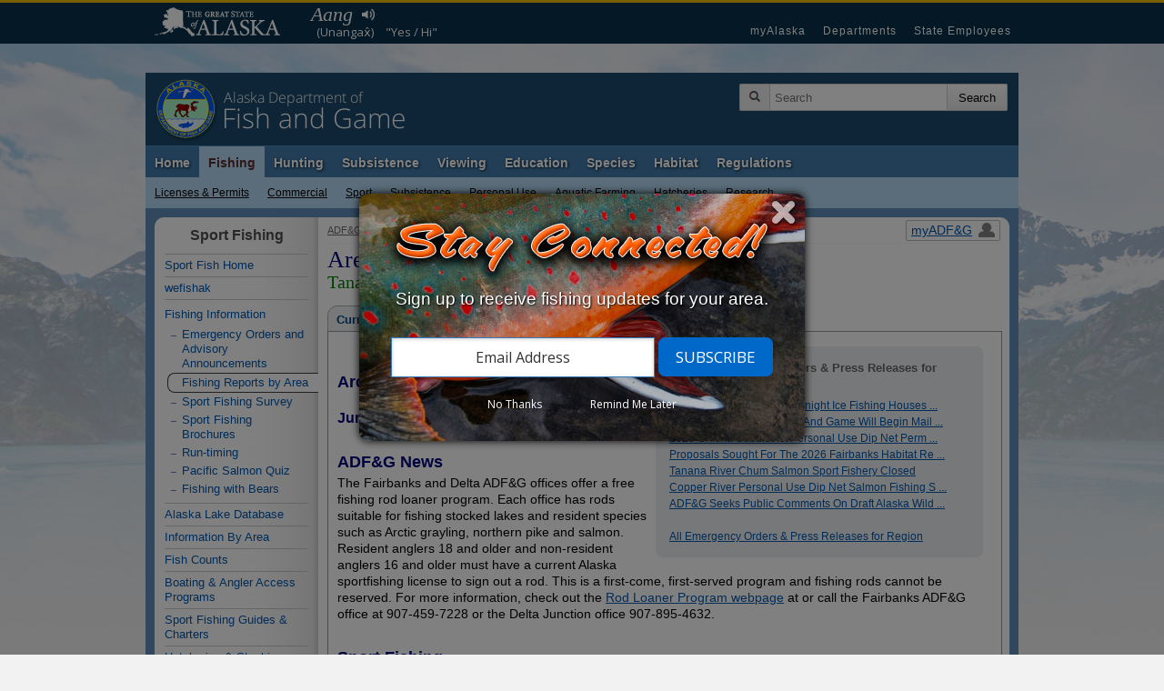

--- FILE ---
content_type: text/css
request_url: https://www.adfg.alaska.gov/sf/FishingReports/CSS/style.css?v=9.7
body_size: 1963
content:
.alert {
  background-color: pink;
  margin: 10px;
  padding: 10px;
  font-size: .8em;
  border-radius: 7px;
}

.note {
  font-size: smaller;
}

#siteNav {
}

#siteNav ul {
  list-style-image: none;
  list-style-position: outside;
  list-style-type: none;
  margin: 0pt;
  padding: 0px 5px 0pt;
}

#siteNav li {
  background: transparent url(images/nav/left.gif) no-repeat scroll left top;
  float: left;
  margin: 0 1px 0 0;
  padding: 0pt 0pt 0pt 5px;
  border-bottom: 2px solid #9cc;
}

#siteNav a {
  background: transparent url(images/nav/right.gif) no-repeat scroll right top;
  color: #765;
  display: block;
  float: left;
  font-weight: bold;
  padding: 5px 10px 4px 5px;
  text-decoration: none;
}

/* Commented Backslash Hack hides rule from IE5-Mac \*/
#siteNav a {
  float:none;
}
/* End IE5-Mac hack */

#siteNav a:hover {
  color: #333;
}

#siteNav .selected {
  background-image: url(images/nav/left_on.gif);
  border-bottom: 1px solid #9cc;
}

#siteNav .selected a {
  background-image: url(images/nav/right_on.gif);
  color: #333;
  padding-bottom: 5px;
}

/*This is used to create the 'hanging-indent' look of the link text*/
.outdent {
  padding-left: 2em;
  text-indent: -2em;
}

.siteNavHeader {
  text-align: center;
  font-variant: small-caps;
/*  text-transform: capitalize;*/
  font-size: 200%;
  font-weight: bold;
  color: #00007C;
}

#content {
  padding: 10px;
}

#EONRsummaries {
  background-color: #ddd;
}

#EONRsummaries ul {
  list-style-image: none;
  list-style-position: outside;
  list-style-type: none;
  margin: 0;
  padding: 0px 0px 1px;
}

#EONRsummaries li {
  background-color: #ddd;
  float: left;
  margin: 0 0 0 0;
  padding: 0 1px 0 0px;
}

#EONRsummaries a {
  display: block;
  float: left;
  padding: 5px 5px 4px 5px;
}

#EOs { /*This is really NRs now*/
  float: right;
  margin: 0px 10px 5px 10px;
  width: 330px;
  background-color: #eceff0;
  padding: 5px 15px 15px 15px;
  border-radius: 7px;
}

#EOs ul {
  list-style: none;
  margin: 0;
  padding: 0;
}

#EOs li a {
  font: 9pt Arial,Tahoma,Verdana,sans-serif;
}

#EONRlinks {
  padding: 10px;
}

.RunSummaries {
/*  float: right; */
/*  width: 300px;*/
}

#EONRarchives ul {
  list-style-image: none;
  list-style-position: outside;
  list-style-type: none;
  margin: 0;
  padding: 0px 5px 1px;
}

#EONRarchives {
  padding: 10px;
}

#EONRarchives li {
  float: left;
  margin: 0 1px 0 0;
  padding: 0 0 0 0px;
}

#EONRarchives a {
  display: block;
  float: left;
  padding: 0px;
}

#EONRarchives table {
  border: 1px solid black;
}

#EONRarchives th {
  text-align: center;
}

#EONRarchives td, #EONRarchives th {
  border: 1px solid black;
  padding: 5px;
}

.archiveNotice {
  background-color: pink;
  border-radius: 7px;
  width: 40%;
  padding: 15px;
}

.harvestTable {
  border: 1px solid black;
  border-collapse: collapse;
  width: 700px;
  margin-bottom: 2em;
}

.harvestTable td {
  border: 1px solid #999;
  text-align: center;
  padding: 0.2em;
}

.harvestTable th {
  border: 1px solid blue;
  background-color: #ffb;
  font-weight: bold;
  padding: 0.2em;
  text-align: center;
}

.harvestTable tr.altRow {
  background-color: #cff;
}

.harvestTable .colorColumn {
  background-color: #3cf;
  font-weight: bold;
  text-align: center;
  width: 50px;
}

.FishingReports table {
  border: none;
}

.FishingReports td {
  text-align: left;
  padding: 0.2em;
  vertical-align: top;
  border: none;
}

li {
  color: black;
}

/*Hidden*/
.QRCode {
  display: none;
}

#printGranicusheader {
  display: none;
}

/*End Of Year Summaries*/
.PDFlink {
  background-color:lightgray;
  padding:1em;
  border-radius:7px;
}
.EOYHeader {
  padding-bottom: 28px;
  text-align: center;
  font-weight: bold;
  font-size: 1.6em;
  line-height: normal;
   margin-top: 1em;  /*  altered 10/2023 from margin-top: -1em;  */
}
.SummaryHeaderDiv {
  border-bottom: 4px double #8c8b8b;
}

#SeasonText {
  margin: auto;
  width: 100%;
  position: absolute;
  top: 9em;
  left: 0;
  padding-bottom: 0.8em;
  /* border-bottom: 4px double #8c8b8b; */  /* removed 10/2023 */
}
#FishScales {
  margin: auto;
  width: 100%;
  height: 220px;
}
.EOYSpeciesH {
  background-repeat: no-repeat;
  background-position: center;
  padding-top: 28px;
  margin-top: 1em;
  text-align: center;
  font-weight: bold;
  font-variant: small-caps;
}
  .EOYKingH {
    background-image: url("/Static-sf/fishing_reports/images/ChinookOutline.png");
    background-size: 200px;
  }
  .EOYSockeyeH {
    background-image: url("/Static-sf/fishing_reports/images/SockeyeOutline.png");
    background-size: 230px;
  }
  .EOYCohoH {
    background-image: url("/Static-sf/fishing_reports/images/CohoOutline.png");
    background-size: 200px;
  }
  .EOYShrimpH {
    background-image: url("/Static-sf/fishing_reports/images/ShrimpOutline2.png");
    background-size: 200px;
  }
  .EOYRClamH {
    background-image: url("/Static-sf/fishing_reports/images/RazorClam.png");
    background-size: 180px;
  }
  .EOYRDipnetH {
    background-image: url("/Static-sf/fishing_reports/images/Dipnet.png");
    background-size: 480px;
    background-position-x: center;
    background-position-y: center;
    padding-top: 32px;
  }
  .EOYCrabH {
    background-image: url("/Static-sf/fishing_reports/images/Crab.png");
    background-size: 180px;
  }
  .EOYRockFishH {
    background-image: url("/Static-sf/fishing_reports/images/RockFish.png");
    background-size: 160px;
  }
.EOYLocationH {
  font-size: 16px;
  font-weight: bold;
  color: #00007c;
  margin-top: 1em;
}
.EOYMAH {
  font-size: 14px;
  text-align: center;
  font-weight: bold;
  color: #00007c;
  margin-top: 1em;
}
P.EOY {
  margin: 0;
  /*text-indent: 1em;*/
}
P.EOY+P.EOY {
  margin-top: 1em;
}
P.EOYMA+P.EOYMA {
  margin-top: 0.5em;
}
P.EOYMAsub {
  margin-top: 0.25em;
  margin-bottom: 0.25em;
}
.EOYMA {
  text-align: left;
  margin-left: 2em;
  margin-top: 0;
  margin-bottom: 0;
  list-style: disc outside none;
  display: list-item; 
}
.EOYMAsub {
  text-align: left;
  margin-left: 4em;
  margin-top: 0;
  margin-bottom: 0;
  list-style: circle outside none;
  display: list-item; 
}
.EOYMAsubsub {
  text-align: left;
  margin-left: 6em;
  margin-top: 0;
  margin-bottom: 0;
  list-style: square outside none;
  display: list-item; 
}

.KenaiTable {
  margin-top: 1em;
  width: 550px;
  margin-left: auto;
  margin-right: auto;
}
.KenaiTable caption {
  font-weight: bold;
  text-align: center;
  border-bottom: 1px solid black;
}
td.KenaiTableFooter {
  border-top: 1px solid black;
  text-align: center;
}
.KodiakTable {
  margin-top: 1em;
  width: 550px;
  margin-left: auto;
  margin-right: auto;
}
.KodiakTable caption {
  font-weight: bold;
  text-align: center;
  border-bottom: 1px solid black;
}
td.KodiakTableFooter {
  border-top: 1px solid black;
  text-align: center;
}


--- FILE ---
content_type: text/css
request_url: https://www.adfg.alaska.gov/sf/FishingReports/CSS/print.css?v=27.48
body_size: 545
content:
#breadcrumb {
  display: none !important;
}

#printheader {
  display: none !important;
}

#printGranicusheader {
  display: block;
  width: 670px;
  margin-left: auto;
  margin-right: auto;
  text-align: center;
}

.QRCode {
  display: block;
	padding: 1em;
}

#skip {
  display: none;
}

.mainwrapper {
	background: none;
}

.printPadding {
	padding: 1em;
}

/*Seasonal Summaries Header text*/
#SeasonText {
  margin: auto;
  width: 100%;
  position: absolute;
  top: 6em;
  height: 220px;
  left: 0;
  padding-bottom: 0.8em;
  border-bottom: 4px double #8c8b8b;
}


--- FILE ---
content_type: application/javascript
request_url: https://www.adfg.alaska.gov/static/_global/layouts/2017_responsive/js/searcharea_responsive.js
body_size: 391
content:
$(function() {
	// init styles
	$('#headerarea').addClass('js_search_enabled'); 
	$('#search_icon_placeholder').on( "click", function() {
		$('#headerarea').addClass('js_search_icon_was_clicked');
		$('#search_input_area').focus();
	});
});

--- FILE ---
content_type: application/javascript
request_url: https://www.adfg.alaska.gov/static/_global/layouts/2017_responsive/js/leftnav_showhide_responsive.js
body_size: 480
content:
function showLeftnavAtTop ()
{
	$( "#alternate_leftnav_location").hide();
	$( "#normal_leftnav_location" ).clone().appendTo( "#alternate_leftnav_location" );
	$( "#alternate_leftnav_location").slideDown();
	$( ".show_alternate_leftnav" ).addClass( "hide_me" );
	$( ".hide_alternate_leftnav" ).addClass( "show_me" );
}

function hideLeftnavAtTop ()
{
	$( "#alternate_leftnav_location").slideUp("normal", function() {
		$( "#alternate_leftnav_location" ).empty();
	});
	$( ".hide_alternate_leftnav" ).removeClass( "show_me" );
	$( ".show_alternate_leftnav" ).removeClass( "hide_me" );
}

$( "#click_to_hide_alternate_leftnav" ).on( "click", hideLeftnavAtTop );
$( "#click_to_show_alternate_leftnav" ).on( "click", showLeftnavAtTop );

--- FILE ---
content_type: application/javascript
request_url: https://www.adfg.alaska.gov/static/_global/layouts/2017_responsive/js/globalnav_responsive.js
body_size: 1100
content:
$(window).resize(function () {
	setNavState();
});

$(document).ready(function() {
	setNavState();
});

function setNavState() {
	if (!$("#navholder").is(":visible")) {
		if ($("#CrushedGlobalNavigation").length) {
			showShortNav();
		} else {
			initShortNav();
		}
	} else {
		showFullNav();
	}
}

function showShortNav() {
	$("#CrushedGlobalNavigation").show();
}

function showFullNav() {
	$("#CrushedGlobalNavigation").hide();
}

function initShortNav() {
	var globalNavClone = ($('#divNav').clone());
	globalNavClone.prop('id', 'CrushedGlobalNavigation');
	globalNavClone.find('*').unbind().removeAttr("style");
	globalNavClone.prepend('<div class="crushedGlobalNavOpener"><p>Site Navigation</p></div>');
	var menu = globalNavClone.find('.sf-menu');
	menu.removeClass('sf-menu sf-navbar sf-js-enabled');
	menu.hide();
	globalNavClone.insertAfter('#primarynav');
	showShortNav();

	var listElementsWithFirstAnchors = $('#CrushedGlobalNavigation li').has('ul').find('a:first');
	listElementsWithFirstAnchors.addClass('arrow').addClass('up');

	// generate links for unfolding sections
	listElementsWithFirstAnchors.each( function(index) 
	{
		var linkToClone = $(this);
		var clonedLink = linkToClone.clone();
		clonedLink.removeClass('arrow');
		clonedLink.removeClass('up');

		if (clonedLink.text() === 'Home') {
			clonedLink.text('ADF&G Home');
		} else {
			clonedLink.text(clonedLink.text() + ' Home');
		}

		clonedLink.prependTo(linkToClone.next('ul'));
		clonedLink.wrap('<li></li>');
	});

	$('.crushedGlobalNavOpener').on('click', function(e) {
		if (menu.is(':hidden')) {
			menu.slideDown();
			$(".crushedGlobalNavOpener p").html('Hide Site Navigation');
		} else {
			menu.slideUp();
			$(".crushedGlobalNavOpener p").html('Site Navigation');
		}
	});

	$('#CrushedGlobalNavigation a').on('click', function(e) {
		var clickedLink = $(this);
		if (clickedLink.next('ul').length === 1) 
		{
			e.preventDefault();
			clickedLink.parent().siblings().children('ul').slideUp();
			clickedLink.parent().siblings().children('a.arrow:first-child').removeClass('down');
			clickedLink.parent().siblings().children('a.arrow:first-child').addClass('up');
			clickedLink.removeClass('up');
			clickedLink.addClass('down');
			var nextUl = $(this).nextAll('ul');
			nextUl.slideToggle(
				function() {
					if ($(this).is(':hidden')) { 
						clickedLink.removeClass('down');
						clickedLink.addClass('up');
					}
			});
		}
	});
}
	
	

	